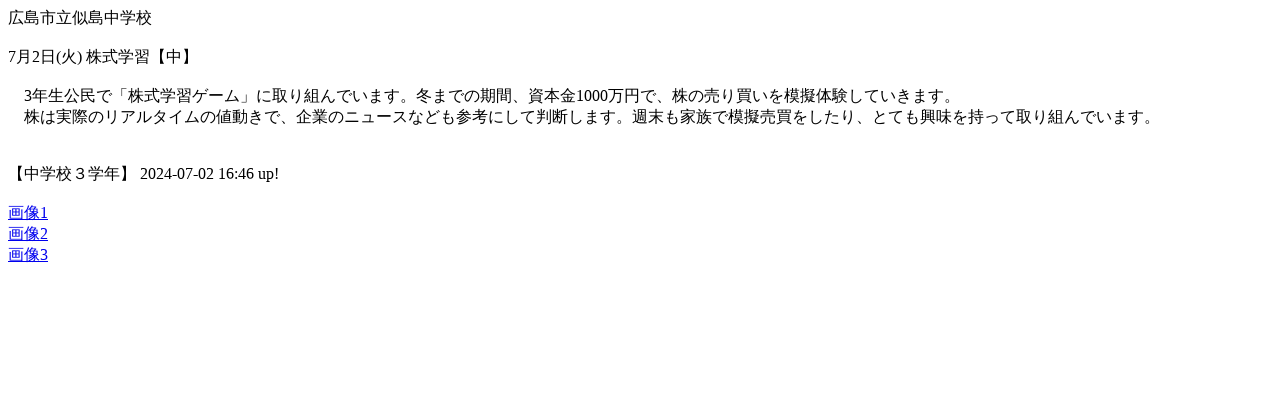

--- FILE ---
content_type: text/html; charset=Shift_JIS
request_url: https://cms.edu.city.hiroshima.jp/weblog/index-i.php?id=j1037&type=1&column_id=1215804
body_size: 825
content:
<html>
<head>
<meta http-equiv="Content-Type" content="text/html; charset=shift_jis" />
<title>広島市立似島中学校</title>
</head>

<body>
広島市立似島中学校<br /><br />
7月2日(火) 株式学習【中】<br /><br />
　3年生公民で「株式学習ゲーム」に取り組んでいます。冬までの期間、資本金1000万円で、株の売り買いを模擬体験していきます。<br />
　株は実際のリアルタイムの値動きで、企業のニュースなども参考にして判断します。週末も家族で模擬売買をしたり、とても興味を持って取り組んでいます。<br style="clear:both;" />

<br />
<br />
【中学校３学年】 2024-07-02 16:46 up!<br /><br />
<a href="/weblog/files/j1037/blog/1215804/1/2984718_s.jpg">画像1</a><br />
<a href="/weblog/files/j1037/blog/1215804/2/2984719_s.jpg">画像2</a><br />
<a href="/weblog/files/j1037/blog/1215804/3/2984720_s.jpg">画像3</a><br />
</body>


</html>
